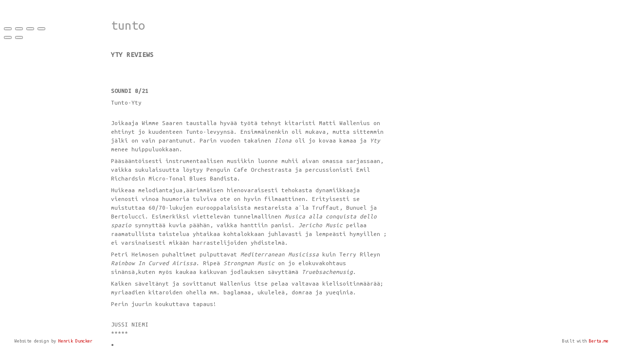

--- FILE ---
content_type: text/html; charset=UTF-8
request_url: https://www.tunto.net/yty-reviews/
body_size: 7182
content:
<!DOCTYPE html>
<html id="html">
  <head>
  <meta charset="UTF-8">
      <meta name="viewport" content="width=device-width, initial-scale=1.0">
    <meta name="keywords" content="jazz, etno, world music, Finnish, ambient, electronics, nu-jazz, Matti Wallenius, guitarist, Petri Heimonen, Jyri Terämaa, Tomi Päiväläinen, Rudi Merz, Sven Nygård, Petri Reinikka, Aram Aflatuni, Jukka Vilhunen, Satu Lankinen, Henrik Duncker, Tero Siitonen, Ahmed Abou Elseoud">
  <meta name="description" content="Tunto – Jazz &amp; Electronics">
  <meta name="author" content="Matti Wallenius">
  <meta property="og:site_name" content="Matti Wallenius">
  <meta property="og:title" content="tunto / YTY REVIEWS">
  <meta property="og:description" content="Tunto – Jazz &amp; Electronics">
  <meta property="og:url" content="https://www.tunto.net/yty-reviews/">
      <meta name="robots" content="noindex, nofollow">
    
  <title>tunto / YTY REVIEWS</title>
  <script type="application/ld+json">
    {
      "@context" : "https://schema.org",
      "@type" : "WebSite",
      "name" : "Matti Wallenius",
      "url" : "https://www.tunto.net"
    }
  </script>
      <link rel="apple-touch-icon" sizes="180x180" href="https://www.tunto.net/_templates/_includes/images/_180x180_logo.png">
      <link rel="icon" type="image/png" sizes="96x96" href="https://www.tunto.net/_templates/_includes/images/_96x96_logo.png">
      <link rel="icon" type="image/png" sizes="32x32" href="https://www.tunto.net/_templates/_includes/images/_32x32_logo.png">
      <link rel="icon" type="image/png" sizes="16x16" href="https://www.tunto.net/_templates/_includes/images/_16x16_logo.png">
        <link href="//fonts.googleapis.com/css?family=Ubuntu+Mono&amp;subset=latin,latin-ext,cyrillic-ext,greek-ext,greek,vietnamese,cyrillic" rel="stylesheet">
        <link rel="stylesheet" href="/engine/css/frontend.min.css?v2.7.1">
      <link rel="stylesheet" href="/_templates/messy-0.4.2/style.css?v2.7.1">
      <link rel="stylesheet" href="/_templates/messy-0.4.2/style.css.php?1768981781&amp;v2.7.1">
        <style>
      @media (max-width: 767px) {
                    #pageEntries .xEntry {
                        padding: 0 10px 20px 10px;
                        
                    }
                }
    </style>
          
  <script>
    var bertaGlobalOptions = {"templateName":"messy-0.4.2","environment":"site","backToTopEnabled":"no","slideshowAutoRewind":"yes","sectionType":"default","gridStep":10,"galleryFullScreenBackground":"black","galleryFullScreenImageNumbers":"no","paths":{"engineRoot":"\/engine\/","engineABSRoot":"\/engine\/","siteABSMainRoot":"\/","siteABSRoot":"\/","template":"\/_templates\/messy-0.4.2\/","site":""},"i18n":{"create new entry here":"create new entry here","create new entry":"create new entry"}};
  </script>
      <script src="/engine/js/frontend.min.js?v2.7.1"></script>
      <script src="/_templates/messy-0.4.2/mess.js?v2.7.1"></script>
      <script src="/_templates/messy-0.4.2/mooMasonry.js?v2.7.1"></script>
  </head>

  <body class="xContent-yty-reviews xSectionType-default bt-auto-responsive" id="body">
    
          
                    <div id="allContainer">
              <div id="contentContainer" class="xCentered">
          
          <div id="sitesMenu">
            
          </div>
                    <div id="siteHeader">
            <h1 style="left:40px;top:30px;">
            <a href="/">tunto</a>
      </h1>

          </div>
          <div id="sectionsMenu">
            
          </div>
                      <div id="pageEntries" class="xEntriesList clearfix xSection-yty-reviews xNoEntryOrdering">
              <div id="entry-2" class="entry xEntry clearfix xEntryId-2 xSection-yty-reviews xShopMessyEntry mess xEditableDragXY xProperty-positionXY" style="left: 40px;top: 80px">
    <div class="xGalleryContainer" data-loop="1">
  </div>


  <div class="entryTextWrap galleryType-slideshow">




  <div class="entryText xEditableMCE xProperty-description"><h3>YTY REVIEWS</h3></div>





  </div>


</div>
<div id="entry-1" class="entry xEntry clearfix xEntryId-1 xSection-yty-reviews xShopMessyEntry mess xEditableDragXY xProperty-positionXY" style="left: 40px;top: 160px;width: 570px">
    <div class="xGalleryContainer" data-loop="1">
  </div>


  <div class="entryTextWrap galleryType-slideshow">




  <div class="entryText xEditableMCE xProperty-description"><p><strong>SOUNDI 8/21</strong></p>
<p>Tunto-Yty</p>
<p><br />Joikaaja Wimme Saaren taustalla hyv&auml;&auml; ty&ouml;t&auml; tehnyt kitaristi Matti Wallenius on ehtinyt jo kuudenteen Tunto-levyyns&auml;. Ensimm&auml;inenkin oli mukava, mutta sittemmin j&auml;lki on vain parantunut. Parin vuoden takainen <em>Ilona</em> oli jo kovaa kamaa ja <em>Yty</em> menee huippuluokkaan.</p>
<p>P&auml;&auml;s&auml;&auml;nt&ouml;isesti instrumentaalisen musiikin luonne muhii aivan omassa sarjassaan, vaikka sukulaisuutta l&ouml;ytyy Penguin Cafe Orchestrasta ja percussionisti Emil Richardsin Micro-Tonal Blues Bandista.</p>
<p>Huikeaa melodiantajua,&auml;&auml;rimm&auml;isen hienovaraisesti tehokasta dynamiikkaaja vienosti vinoa huumoria tulviva ote on hyvin filmaattinen. Erityisesti se muistuttaa 60/70-lukujen eurooppalaisista mestareista a&acute;la Truffaut, Bunuel ja Bertolucci. Esimerkiksi viettelev&auml;n tunnelmallinen <em>Musica alla conquista dello spazio</em> synnytt&auml;&auml; kuvia p&auml;&auml;h&auml;n, vaikka hanttiin panisi. <em>Jericho Music</em> peilaa raamatullista taistelua yhtaikaa kohtalokkaan juhlavasti ja lempe&auml;sti hymyillen ; ei varsinaisesti mik&auml;&auml;n harrastelijoiden yhdistelm&auml;.</p>
<p>Petri Heimosen puhaltimet pulputtavat <em>Mediterranean Musicissa</em> kuin Terry Rileyn <em>Rainbow In Curved Airissa</em>. Ripe&auml; <em>Strongman Music</em> on jo elokuvakohtaus sin&auml;ns&auml;,kuten my&ouml;s kaukaa kaikuvan jodlauksen s&auml;vytt&auml;m&auml; <em>Truebsachemusig</em>.</p>
<p>Kaiken s&auml;velt&auml;nyt ja sovittanut Wallenius itse pelaa valtavaa kielisoitinm&auml;&auml;r&auml;&auml;; myriaadien kitaroiden ohella mm. baglamaa, ukulele&auml;, domraa ja yueqinia.</p>
<p>Perin juurin koukuttava tapaus!</p>
<p><br />JUSSI NIEMI<br /> *****</p>
<p>&bull;</p>
<p>&bull;</p>
<p><strong>MUSIKZIRKUS-MAGAZIN.DE</strong></p>
<p>Stephan Schelle, Mai 2021</p>
<p><strong>Tunto - Yty</strong></p>
<p>Hauptakteure der finnischen Band Tunto sind Matti Wallenius (er allein spielt mehr als 20 Instrumente auf dem Album) und Petri Heimonen (er spielt zahlreiche Blasinstrumente wie Klarinette, Saxophon, Fl&ouml;ten), die unter Mitwirkung weiterer elf Gastmusiker ihr mittlerweile sechstes Album mit dem Titel &bdquo;Yty&ldquo; im Fr&uuml;hjahr 2021 herausbringen. Seit ihrem Vorg&auml;nger &bdquo;Ilona&ldquo; sind allerdings schon drei Jahre ins Land gegangen.</p>
<p><br />Die Kompositionen der zw&ouml;lf St&uuml;cke, deren Laufzeiten von 1:09 bis 5:13 Minuten Spielzeit betragen, stammen wieder aus der Feder von Matti Wallenius. Dabei hat er wieder zahlreiche musikalische Stilrichtungen in seinen St&uuml;cken vereint.</p>
<p>Los geht es mit dem 3:55min&uuml;tigen &bdquo;Manna Music&ldquo;. Der Beginn klingt zun&auml;chst etwas schr&auml;g, wandelt sich aber sobald die weiteren Instrumente mit einsetzen und einen leicht Jazz-/Folk-/Wolrdmusic-Touch bekommt. Das St&uuml;ck hat - trotz der ungew&ouml;hnlichen Kl&auml;nge - einen gewissen Charme. Dem folgt das f&uuml;nfmin&uuml;tige &bdquo;Silk Road Music&ldquo;, bei dem sich Tunto der alten Seidenstra&szlig;e widmen. Sehr rhythmisch wird dieser Track von Percussioninstrumenten getragen, auf denen sich dann leicht schr&auml;ge Harmonien/Melodien entfalten. Das Saxophon bringt dabei eine jazzige Note ins Spiel.</p>
<p>In den S&uuml;den geht es dann mit dem St&uuml;ck &bdquo;Mediterranean Music&ldquo; das wieder durch perkussive Rhythmen getragen und mit ethischen Elementen und Gitarren verziert wird. Ein treibender Track. Das 4:13min&uuml;tige &bdquo;Convoy Music&ldquo; zeigt sich dagegen von seiner atmosph&auml;rischen Seite und klingt wie ein Kamelritt durch die sengende W&uuml;ste. Sehr melodisch und jazzig kommt dann das 4:25min&uuml;tige &bdquo;Poodle Music&ldquo; daher, was vor allem wieder an dem herrlichen Saxophon liegt. Einer der melodischsten St&uuml;cke auf &bdquo;Yty&ldquo;.</p>
<p>Das 1:10min&uuml;tige &bdquo;Strongman Music&ldquo; ist eine Kombi aus rhythmischen elektronischen Sounds und einem jazzigen Saxophon und Schlagwerk, welches vornehmlich mit dem Besen bearbeitet wird. Ein lustiger Track. In dem 3:51min&uuml;tigen &bdquo;Truebschachemusig&ldquo; kommt dann gar ein atmosph&auml;risches Jodeln des Schweizers Rudolf Merz hinzu, was dem St&uuml;ck eine ganz besondere, alpine Eigenheit verleiht.</p>
<p>Das 4:30min&uuml;tige &bdquo;Steam Engine Music&ldquo; hat einen treibenden, mitrei&szlig;enden Rhythmus zu bieten, auf den sich dann die Saxophonstimmen legen. Ein Tribal artiges St&uuml;ck. Mit dem viermin&uuml;tigen &bdquo;Musica Alla Conquista Dello Spazio&ldquo;, in dem es auch um die italienische Weltraumforschung in den 50er und 60er Jahren geht, bereisen Tunto musikalisch den Weltraum. Akustikinstrumente, die ein italienisches Flair aufkommen lassen, treffen hier auf atmosph&auml;rische Sounds. Eine Stimmung aus dem mittleren Osten kommt dann in &bdquo;Jericho Music&ldquo; auf, w&auml;hrend &bdquo;Crow Dancing Music&ldquo; eine tanzbare Jazzvariante bietet und das Album dann mit dem 3:27min&uuml;tigen &bdquo;Farewell Music From Betelgeuse&ldquo; in einem Soundgewebe endet.</p>
<p>Auch das neue Album der Finnen ist nicht einfach zu konsumieren, da die Summe der einzelnen Elemente, bestehend aus Jazz, Worldmusic, ethnischen Kl&auml;ngen und elektronischer Musik nicht so schnell aufzunehmen sind. Wie auf dem Vorg&auml;nger wirken die St&uuml;cke teilweise recht eing&auml;ngig. Allerdings muss man sich auf diese Musik einlassen. Mein Tipp daher, vorher Probeh&ouml;ren.</p>
<p>&bull;</p>
<p>&bull;</p>
<p><strong>JazzPRESS, czerwiec 2021</strong></p>
<p>Piotr Rytowski</p>
<p><strong>Tunto &ndash;&nbsp;Yty</strong></p>
<p>Aani Records, 2021Kiedy uświadomiłem sobie,&nbsp;że od premiery filmu Jima&nbsp;Jarmuscha&nbsp;Noc na Ziemimija właśnie 30 lat, nie mo-głem w ten fakt uwierzyć.&nbsp;Wspomnienie tego filmu&nbsp;pojawiło się w mojej głowie,&nbsp;gdy usłyszałem pierwszy&nbsp;utw&oacute;r z płyty&nbsp;Yty&nbsp;fińskiej&nbsp;grupy Tunto. Za soundtrack&nbsp;do obrazu Jarmuscha odpo-wiadał Tom Waits, a jeden&nbsp;z czterech epizod&oacute;w filmu&nbsp;rozgrywał się w Helsin-kach. Gdyby&nbsp;Noc na Ziemipowstawała dziś, muzycz-ną oprawę &bdquo;fińskiej części&rdquo;&nbsp;reżyser śmiało m&oacute;głby po-wierzyć grupie Tunto. Na-wet niski głos pojawiają-cy się czasem w tle utworu&nbsp;Manna Music&nbsp;na płycie&nbsp;Ytypasowałby do waitsowskiej&nbsp;stylistyki.Grupa Tunto to przede&nbsp;wszystkim dzieło fińskiego&nbsp;gitarzysty Matti Walleniusa,&nbsp;choć gitarzysta to może nie&nbsp;do końca trafne określenie,&nbsp;bowiem na płycie lider, kt&oacute;-ry także skomponował cały&nbsp;materiał, gra na przeszło&nbsp;dwudziestu instrumentach!&nbsp;Towarzyszą mu na całym&nbsp;arsenale instrument&oacute;w dę-tych Petri Heimonen oraz&nbsp;kilkunastu gości pojawiają-cych się w poszczeg&oacute;lnych&nbsp;utworach.Album zawiera opartą na&nbsp;żywych rytmach wybucho-wą mieszankę wpadają-cych w ucho, melodyjnych&nbsp;temat&oacute;w, inspiracji etnicz-nych z r&oacute;żnych części świa-ta, muzycznego humoru&nbsp;i... porządnego jazzowego&nbsp;grania. Poza tropami wait-sowskimi dociekliwi mogą&nbsp;doszukać się tu też klima-tu rodem z muzyki Nino&nbsp;Roty oraz prawdziwego&nbsp;jodłowania. Każdy utw&oacute;r&nbsp;jest starannie zbudowa-nym elementem albumu,&nbsp;z pomysłem na brzmienie,&nbsp;aranżację i często jeszcze&nbsp;jakąś niespodzianką dla&nbsp;słuchaczy (jak chociażby&nbsp;wspomniane jodłowanie).&nbsp;Oczywiście taka muzyka&nbsp;nie musi wszystkim przy-paść do gustu, ale z całą&nbsp;pewnością nie można za-rzucić jej nudy &ndash; dzieje się&nbsp;tu naprawdę dużo.Wisienką na torcie jest jesz-cze okładka albumu, przed-stawiająca... niespełna 1,5&nbsp;kg kiełbasy. Jeśli ktoś w tej&nbsp;chwili pomyślał, że tylko re-cenzent z Polski jest w stanie&nbsp;na podstawie okładkowej fo-tografii ocenić wagę kiełba-sy, to jest w błędzie. W celu&nbsp;rozwikłania tej zagadki i sa-modzielnego sprawdzenia&nbsp;wagi polecam kontakt z al-bumem Yty.Na koniec apel do wege-tarian i wegan &ndash; warto się&nbsp;przem&oacute;c i pomimo niezwy-kle sugestywnej oprawy gra-ficznej sięgnąć po tę płytę!&nbsp;</p>
<p>&bull;</p>
<p>&bull;</p>
<p><strong>SUOMIJAZZ.COM</strong></p>
<p>Pentti Ronkanen &ndash; 2.5.2021</p>
<p><strong>Tunto: Yty</strong></p>
<p>★★★★☆</p>
<p></p>
<p>Tunto on paikkansa jo aikaa sitten l&ouml;yt&auml;nyt, eli saadaan lis&auml;&auml; sit&auml; samaa, mutta reilun tauon j&auml;lkeen musiikki kuulostaa taas ihastuttavan tuoreelta. Samaa kuin ennenkin on paljon, eli l&auml;hes kaikki olennainen: levykansion ulkoasun tyyli, tapa nimet&auml; kappaleet, muusikot (kaiken musiikin s&auml;velt&auml;nyt Matti Wallenius soittaa noin kahtakymment&auml; soitinta, Petri Heimonen on toinen ydinmuusikko, ja vieraissakin on aiemmilta levyilt&auml; tuttuja nimi&auml;), ja lopulta my&ouml;s itse musiikillinen konsepti.</p>
<p>Walleniuksen tapa rakentaa musiikkia on todellakin omansa. Musiikissa on yleens&auml; selke&auml;, el&auml;v&auml; perusgroove, jonka varaan kunkin kappaleen kaari rakentuu. Kappaleet ovat s&auml;velmaalauksia siin&auml; mieless&auml;, ett&auml; valtaisalla soitinarsenaalilla rakennetaan hienovaraisesti ja taitavasti nyansoiden hyvin huolellisia v&auml;rikerrostumia. Runsaudesta huolimatta Tunto ei koskaan maalaa maisemaa tukkoon, instrumentaatio on kiinnostavaa, yll&auml;tyksellist&auml; ja mielikuvitusta alati ruokkivaa.</p>
<p>Walleniuksen omaa mielikuvitusta ovat hedelm&auml;llisesti ruokkineet etnovaikutteet V&auml;limerelt&auml; orienttiin. Upeasti Tunto istuttaa musiikkinsa luontevaksi osaksi my&ouml;s Rudolf Merzin jodlauksen. Albumin lopuksi matkataan hieman kauemmas, j&auml;tt&auml;m&auml;&auml;n j&auml;&auml;hyv&auml;iset Orionin t&auml;hdist&ouml;n Betelgeuselle, jonka on spekuloitu jo r&auml;j&auml;ht&auml;neen tai sitten r&auml;j&auml;ht&auml;v&auml;n 1000 vuoden tai 100 000 vuoden kuluessa, tai jotakin. Kun my&ouml;s kappaleen Musica alla conquista dello spazio aiheena on italialainen 50-60-lukujen avaruustutkimus, Tunnon imaginaarinen maailmanmusiikin ala on jo laajenemassa universuminmusiikin puolelle.</p></div>





  </div>


</div>

            </div>
                    <div id="portfolioThumbnails">
            
          </div>
          <div id="additionalTextBlock">
            <div id="additionalText" class="mess" style="left:670px;top:810px;">
        
  </div>

          </div>
          <div id="siteBanners">
            
          </div>
        </div>
                  </div>
          
      <div id="bottom" class="clearfix">
        <div id="additionalFooterTextBlock">
          <div id="additionalFooterText" class="clearfix">
  <p>Website design by <a href="http://www.henrikduncker.com" target="_blank">Henrik Duncker</a></p>
</div>

        </div>
                      <p id="bertaCopyright">Built with <a href="http://www.berta.me/" target="_blank" title="Create your own website with Berta.me in minutes!">Berta.me</a></p>
                    <p id="userCopyright">
            
          </p>
      </div>
    <div id="sectionFooter">
      <a class="bt-back-to-top js-back-to-top" href="#">
  <svg height="5.06066" viewBox="0 0 8.7071066 5.0606604" width="8.707107" xmlns="http://www.w3.org/2000/svg"><path d="m8.3535534 4.7071068-4-4.00000002-4.00000001 4.00000002" fill="none" stroke="#fff"/></svg>
</a>

	<div class="pswp theme-black" tabindex="-1" role="dialog" aria-hidden="true">
		<div class="pswp__bg"></div>
		<div class="pswp__scroll-wrap">
			<div class="pswp__container">
				<div class="pswp__item"></div>
				<div class="pswp__item"></div>
				<div class="pswp__item"></div>
			</div>
			<div class="pswp__ui pswp__ui--hidden">
				<div class="pswp__top-bar">
					<div class="pswp__counter"></div>
					<button class="pswp__button pswp__button--close" title="Close (Esc)"></button>
					<button class="pswp__button pswp__button--share" title="Share"></button>
					<button class="pswp__button pswp__button--fs" title="Toggle fullscreen"></button>
					<button class="pswp__button pswp__button--zoom" title="Zoom in/out"></button>
					<div class="pswp__preloader">
						<div class="pswp__preloader__icn">
							<div class="pswp__preloader__cut">
								<div class="pswp__preloader__donut"></div>
							</div>
						</div>
					</div>
				</div>

				<div class="pswp__share-modal pswp__share-modal--hidden pswp__single-tap">
					<div class="pswp__share-tooltip"></div>
				</div>

				<button class="pswp__button pswp__button--arrow--left" title="Previous (arrow left)"></button>
				<button class="pswp__button pswp__button--arrow--right" title="Next (arrow right)"></button>

				<div class="pswp__caption">
					<div class="pswp__caption__center align-center"></div>
				</div>
			</div>
		</div>
	</div>





    </div>
          </body>
</html>


--- FILE ---
content_type: text/css;charset=UTF-8
request_url: https://www.tunto.net/_templates/messy-0.4.2/style.css.php?1768981781&v2.7.1
body_size: 1084
content:

body {
    color: rgb(107,107,107);
    font-family: Ubuntu Mono;
    font-size: 13px;
    font-weight: normal;
    font-style: normal;
    font-variant: normal;
    line-height: 18px;

    background-color: #ffffff;
	}

body:not(.bt-responsive):not(.bt-auto-responsive) #contentContainer.xCentered {
    width: 920px;
}

a:link {
    color: #cc0000;
    text-decoration: none;
}
a:visited {
    color: #9c0000;
    text-decoration: none;
}
a:hover {
    color: #0000cc;
    text-decoration: none;
}
a:active {
    color: #000000;
    text-decoration: none;
}

.xCenteringGuide {
            background-color: rgba(0,0,0,0.5);
        width: 920px;
}

#contentContainer h1 {
    color: rgb(151,151,151);
    font-family: Ubuntu Mono;
    font-size: 28px;
    font-weight: normal;
    font-style: normal;
    font-variant: normal;
    line-height: 1em;
    position: absolute !important;
}

h1 a,
h1 a:link,
h1 a:visited,
h1 a:hover,
h1 a:active {
    color: rgb(151,151,151) !important;
}

.social-icon path {
    fill: #000000;
}

.bt-sections-menu > ul > li {
    font-family: Ubuntu Mono;
    font-size: 14px;
    font-weight: normal;
    font-style: normal;
    line-height: 1em;
    position: absolute !important;
}

.bt-sections-menu > ul > li a:link,
.bt-sections-menu > ul > li a:visited {
    color: #999999;
    text-decoration: none;
}

.bt-sections-menu > ul > li a:hover,
.bt-sections-menu > ul > li a:active {
    color: #bababa;
    text-decoration: none;
}

.bt-sections-menu > ul > li.selected > a {
    color: #525252 !important;
    text-decoration: none !important;
}

.bt-sections-menu .subMenu {
    left: 0;
    top: 0;
}

.bt-sections-menu .subMenu li {
    font-family: Ubuntu Mono;
    font-size: 14px;
    font-weight: normal;
    font-style: normal;
    line-height: 1.5em;
}

.bt-sections-menu .subMenu li a:link,
.bt-sections-menu .subMenu li a:visited {
    color: #999999;
    text-decoration: none;
}

.bt-sections-menu .subMenu li a:hover,
.bt-sections-menu .subMenu li a:active {
    color: #bababa;
    text-decoration: none;
}

.bt-sections-menu .subMenu li.selected > a {
    color: #525252 !important;
    text-decoration: none !important;
}

#pageEntries .xEntry {
    max-width: 860px;
}

#pageEntries .xEntry h2 {
    color: #363636;
    font-family: Ubuntu Mono;
    font-size: 1.8em;
    font-weight: normal;
    font-style: normal;
    font-variant: normal;
    line-height: normal;
    margin: 15px 0 15px 0;
}

#pageEntries .xEntry .xGalleryContainer {
    margin-bottom: 10px;
}

#pageEntries .xEntry .xGalleryType-slideshow .xGallery {
    margin-bottom: 0;
}

#pageEntries .xEntry .xGalleryType-column .xGalleryItem {
    padding-bottom: 1em;
}

#pageEntries .xEntry .xGalleryType-row:not(.bt-gallery-has-one-item) .xGalleryItem {
    margin-right: 1em;
}

#pageEntries .xEntry .xGalleryContainer ul.xGalleryNav a {
    color: #999999;
    text-decoration: none;
}

#pageEntries .xGalleryContainer ul.xGalleryNav li a:hover {
    color: #bababa;
    text-decoration: none;
}

#pageEntries .xGalleryContainer ul.xGalleryNav li.selected a {
    color: #525252;
    text-decoration: none;
}

#additionalText {
    color: inherit;
    font-family: inherit;
    font-size: inherit;
}

#xBackground #xBackgroundLoader {
    background: url(layout/loader_dark.gif) no-repeat;
}

#xBackground .visual-caption {
    width: 860px;
    margin-left: -430px;
}

#xBackground #xBackgroundRight {
            cursor: url(layout/arrow_right_dark.gif), pointer;
    }

#xBackground #xBackgroundLeft {
            cursor: url(layout/arrow_left_dark.gif), pointer;
    }

#xBackground #xBackgroundRightCounter,
#xBackground #xBackgroundLeftCounter {
    color: rgb(151,151,151);
    font-family: Ubuntu Mono;
    font-size: 28px;
    font-weight: normal;
    font-style: normal;
    font-variant: normal;
    line-height: 1em;
}

#xBackground #xBackgroundRightCounter .counterContent {
            cursor: url(layout/arrow_right_dark.gif), pointer;
    }

#xBackground #xBackgroundLeftCounter .counterContent {
            cursor: url(layout/arrow_left_dark.gif), pointer;
    }

#xBackgroundNext a,
#xBackgroundPrevious a {
    background: url(layout/bg_nav_buttons_dark.png);
}

#xGridView {
    left: 20%;
    right: 20%;
    width: 60%;
}

#xGridViewTriggerContainer a {
    background: url('layout/bg_nav_buttons_dark.png');
}

.portfolioThumbnailsWrap {
    margin: 20px 10px;
}

.bt-responsive #contentContainer {
    max-width: 920px;
}

.bt-responsive #contentContainer h1 {
    margin: 20px 10px;
}

.bt-responsive .bt-sections-menu {
    margin: 20px 10px;
}

.bt-auto-responsive #contentContainer.xCentered {
    max-width: 920px;
}

@media (max-width: 767px) {

    .bt-responsive #pageEntries .xEntry .xGalleryType-row:not(.bt-gallery-has-one-item) .xGallery .xGalleryItem,
    .bt-auto-responsive #pageEntries .xEntry .xGalleryType-row:not(.bt-gallery-has-one-item) .xGallery .xGalleryItem {
        padding-bottom: 1em;
    }

    .bt-auto-responsive #contentContainer {
        max-width: 920px;
    }

    .bt-auto-responsive #contentContainer h1 {
        margin: 20px 10px;
    }

    .bt-auto-responsive .bt-sections-menu {
        margin: 20px 10px;
    }

}

